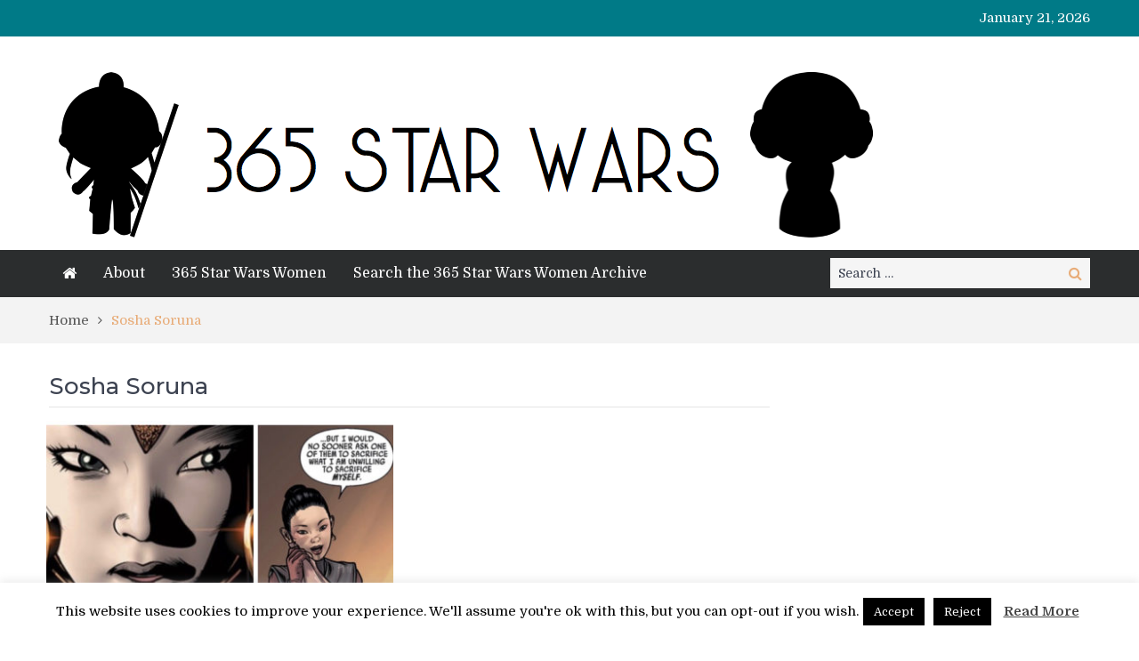

--- FILE ---
content_type: text/html; charset=UTF-8
request_url: https://365starwars.com/tag/sosha-soruna/
body_size: 16126
content:
<!DOCTYPE html> <html lang="en-US"><head>
	    <meta charset="UTF-8">
    <meta name="viewport" content="width=device-width, initial-scale=1">
    <link rel="profile" href="http://gmpg.org/xfn/11">
    <link rel="pingback" href="https://365starwars.com/xmlrpc.php">
    <meta name="format-detection" content="telephone=no">
    <meta http-equiv="X-UA-Compatible" content="IE=edge">
    <meta name='robots' content='index, follow, max-image-preview:large, max-snippet:-1, max-video-preview:-1' />

	<!-- This site is optimized with the Yoast SEO plugin v26.5 - https://yoast.com/wordpress/plugins/seo/ -->
	<title>Sosha Soruna Archives -</title>
	<link rel="canonical" href="https://365starwars.com/tag/sosha-soruna/" />
	<meta property="og:locale" content="en_US" />
	<meta property="og:type" content="article" />
	<meta property="og:title" content="Sosha Soruna Archives -" />
	<meta property="og:url" content="https://365starwars.com/tag/sosha-soruna/" />
	<meta property="og:image" content="https://365starwars.com/wp-content/uploads/2017/12/SENIOR-GRAPHIC-DESIGNER.png" />
	<meta property="og:image:width" content="1024" />
	<meta property="og:image:height" content="512" />
	<meta property="og:image:type" content="image/png" />
	<meta name="twitter:card" content="summary_large_image" />
	<meta name="twitter:site" content="@amyrichau" />
	<script type="application/ld+json" class="yoast-schema-graph">{"@context":"https://schema.org","@graph":[{"@type":"CollectionPage","@id":"https://365starwars.com/tag/sosha-soruna/","url":"https://365starwars.com/tag/sosha-soruna/","name":"Sosha Soruna Archives -","isPartOf":{"@id":"https://365starwars.com/#website"},"primaryImageOfPage":{"@id":"https://365starwars.com/tag/sosha-soruna/#primaryimage"},"image":{"@id":"https://365starwars.com/tag/sosha-soruna/#primaryimage"},"thumbnailUrl":"https://365starwars.com/wp-content/uploads/2019/03/Day-377-Sosha-Soruna.jpg","breadcrumb":{"@id":"https://365starwars.com/tag/sosha-soruna/#breadcrumb"},"inLanguage":"en-US"},{"@type":"ImageObject","inLanguage":"en-US","@id":"https://365starwars.com/tag/sosha-soruna/#primaryimage","url":"https://365starwars.com/wp-content/uploads/2019/03/Day-377-Sosha-Soruna.jpg","contentUrl":"https://365starwars.com/wp-content/uploads/2019/03/Day-377-Sosha-Soruna.jpg","width":3264,"height":1916},{"@type":"BreadcrumbList","@id":"https://365starwars.com/tag/sosha-soruna/#breadcrumb","itemListElement":[{"@type":"ListItem","position":1,"name":"Home","item":"https://365starwars.com/"},{"@type":"ListItem","position":2,"name":"Sosha Soruna"}]},{"@type":"WebSite","@id":"https://365starwars.com/#website","url":"https://365starwars.com/","name":"","description":"Star Wars women profiles for characters, actresses, writers, artists, and production crew.","potentialAction":[{"@type":"SearchAction","target":{"@type":"EntryPoint","urlTemplate":"https://365starwars.com/?s={search_term_string}"},"query-input":{"@type":"PropertyValueSpecification","valueRequired":true,"valueName":"search_term_string"}}],"inLanguage":"en-US"}]}</script>
	<!-- / Yoast SEO plugin. -->


<link rel='dns-prefetch' href='//secure.gravatar.com' />
<link rel='dns-prefetch' href='//stats.wp.com' />
<link rel='dns-prefetch' href='//fonts.googleapis.com' />
<link rel='dns-prefetch' href='//v0.wordpress.com' />
<link rel='preconnect' href='//c0.wp.com' />
<link rel="alternate" type="application/rss+xml" title=" &raquo; Feed" href="https://365starwars.com/feed/" />
<link rel="alternate" type="application/rss+xml" title=" &raquo; Comments Feed" href="https://365starwars.com/comments/feed/" />
<link rel="alternate" type="application/rss+xml" title=" &raquo; Sosha Soruna Tag Feed" href="https://365starwars.com/tag/sosha-soruna/feed/" />
		<!-- This site uses the Google Analytics by MonsterInsights plugin v9.10.1 - Using Analytics tracking - https://www.monsterinsights.com/ -->
							<script src="//www.googletagmanager.com/gtag/js?id=G-0GFX380H5P"  data-cfasync="false" data-wpfc-render="false" type="text/javascript" async></script>
			<script data-cfasync="false" data-wpfc-render="false" type="text/javascript">
				var mi_version = '9.10.1';
				var mi_track_user = true;
				var mi_no_track_reason = '';
								var MonsterInsightsDefaultLocations = {"page_location":"https:\/\/365starwars.com\/tag\/sosha-soruna\/"};
								if ( typeof MonsterInsightsPrivacyGuardFilter === 'function' ) {
					var MonsterInsightsLocations = (typeof MonsterInsightsExcludeQuery === 'object') ? MonsterInsightsPrivacyGuardFilter( MonsterInsightsExcludeQuery ) : MonsterInsightsPrivacyGuardFilter( MonsterInsightsDefaultLocations );
				} else {
					var MonsterInsightsLocations = (typeof MonsterInsightsExcludeQuery === 'object') ? MonsterInsightsExcludeQuery : MonsterInsightsDefaultLocations;
				}

								var disableStrs = [
										'ga-disable-G-0GFX380H5P',
									];

				/* Function to detect opted out users */
				function __gtagTrackerIsOptedOut() {
					for (var index = 0; index < disableStrs.length; index++) {
						if (document.cookie.indexOf(disableStrs[index] + '=true') > -1) {
							return true;
						}
					}

					return false;
				}

				/* Disable tracking if the opt-out cookie exists. */
				if (__gtagTrackerIsOptedOut()) {
					for (var index = 0; index < disableStrs.length; index++) {
						window[disableStrs[index]] = true;
					}
				}

				/* Opt-out function */
				function __gtagTrackerOptout() {
					for (var index = 0; index < disableStrs.length; index++) {
						document.cookie = disableStrs[index] + '=true; expires=Thu, 31 Dec 2099 23:59:59 UTC; path=/';
						window[disableStrs[index]] = true;
					}
				}

				if ('undefined' === typeof gaOptout) {
					function gaOptout() {
						__gtagTrackerOptout();
					}
				}
								window.dataLayer = window.dataLayer || [];

				window.MonsterInsightsDualTracker = {
					helpers: {},
					trackers: {},
				};
				if (mi_track_user) {
					function __gtagDataLayer() {
						dataLayer.push(arguments);
					}

					function __gtagTracker(type, name, parameters) {
						if (!parameters) {
							parameters = {};
						}

						if (parameters.send_to) {
							__gtagDataLayer.apply(null, arguments);
							return;
						}

						if (type === 'event') {
														parameters.send_to = monsterinsights_frontend.v4_id;
							var hookName = name;
							if (typeof parameters['event_category'] !== 'undefined') {
								hookName = parameters['event_category'] + ':' + name;
							}

							if (typeof MonsterInsightsDualTracker.trackers[hookName] !== 'undefined') {
								MonsterInsightsDualTracker.trackers[hookName](parameters);
							} else {
								__gtagDataLayer('event', name, parameters);
							}
							
						} else {
							__gtagDataLayer.apply(null, arguments);
						}
					}

					__gtagTracker('js', new Date());
					__gtagTracker('set', {
						'developer_id.dZGIzZG': true,
											});
					if ( MonsterInsightsLocations.page_location ) {
						__gtagTracker('set', MonsterInsightsLocations);
					}
										__gtagTracker('config', 'G-0GFX380H5P', {"forceSSL":"true","link_attribution":"true"} );
										window.gtag = __gtagTracker;										(function () {
						/* https://developers.google.com/analytics/devguides/collection/analyticsjs/ */
						/* ga and __gaTracker compatibility shim. */
						var noopfn = function () {
							return null;
						};
						var newtracker = function () {
							return new Tracker();
						};
						var Tracker = function () {
							return null;
						};
						var p = Tracker.prototype;
						p.get = noopfn;
						p.set = noopfn;
						p.send = function () {
							var args = Array.prototype.slice.call(arguments);
							args.unshift('send');
							__gaTracker.apply(null, args);
						};
						var __gaTracker = function () {
							var len = arguments.length;
							if (len === 0) {
								return;
							}
							var f = arguments[len - 1];
							if (typeof f !== 'object' || f === null || typeof f.hitCallback !== 'function') {
								if ('send' === arguments[0]) {
									var hitConverted, hitObject = false, action;
									if ('event' === arguments[1]) {
										if ('undefined' !== typeof arguments[3]) {
											hitObject = {
												'eventAction': arguments[3],
												'eventCategory': arguments[2],
												'eventLabel': arguments[4],
												'value': arguments[5] ? arguments[5] : 1,
											}
										}
									}
									if ('pageview' === arguments[1]) {
										if ('undefined' !== typeof arguments[2]) {
											hitObject = {
												'eventAction': 'page_view',
												'page_path': arguments[2],
											}
										}
									}
									if (typeof arguments[2] === 'object') {
										hitObject = arguments[2];
									}
									if (typeof arguments[5] === 'object') {
										Object.assign(hitObject, arguments[5]);
									}
									if ('undefined' !== typeof arguments[1].hitType) {
										hitObject = arguments[1];
										if ('pageview' === hitObject.hitType) {
											hitObject.eventAction = 'page_view';
										}
									}
									if (hitObject) {
										action = 'timing' === arguments[1].hitType ? 'timing_complete' : hitObject.eventAction;
										hitConverted = mapArgs(hitObject);
										__gtagTracker('event', action, hitConverted);
									}
								}
								return;
							}

							function mapArgs(args) {
								var arg, hit = {};
								var gaMap = {
									'eventCategory': 'event_category',
									'eventAction': 'event_action',
									'eventLabel': 'event_label',
									'eventValue': 'event_value',
									'nonInteraction': 'non_interaction',
									'timingCategory': 'event_category',
									'timingVar': 'name',
									'timingValue': 'value',
									'timingLabel': 'event_label',
									'page': 'page_path',
									'location': 'page_location',
									'title': 'page_title',
									'referrer' : 'page_referrer',
								};
								for (arg in args) {
																		if (!(!args.hasOwnProperty(arg) || !gaMap.hasOwnProperty(arg))) {
										hit[gaMap[arg]] = args[arg];
									} else {
										hit[arg] = args[arg];
									}
								}
								return hit;
							}

							try {
								f.hitCallback();
							} catch (ex) {
							}
						};
						__gaTracker.create = newtracker;
						__gaTracker.getByName = newtracker;
						__gaTracker.getAll = function () {
							return [];
						};
						__gaTracker.remove = noopfn;
						__gaTracker.loaded = true;
						window['__gaTracker'] = __gaTracker;
					})();
									} else {
										console.log("");
					(function () {
						function __gtagTracker() {
							return null;
						}

						window['__gtagTracker'] = __gtagTracker;
						window['gtag'] = __gtagTracker;
					})();
									}
			</script>
							<!-- / Google Analytics by MonsterInsights -->
		<style id='wp-img-auto-sizes-contain-inline-css' type='text/css'>
img:is([sizes=auto i],[sizes^="auto," i]){contain-intrinsic-size:3000px 1500px}
/*# sourceURL=wp-img-auto-sizes-contain-inline-css */
</style>
<style id='wp-emoji-styles-inline-css' type='text/css'>

	img.wp-smiley, img.emoji {
		display: inline !important;
		border: none !important;
		box-shadow: none !important;
		height: 1em !important;
		width: 1em !important;
		margin: 0 0.07em !important;
		vertical-align: -0.1em !important;
		background: none !important;
		padding: 0 !important;
	}
/*# sourceURL=wp-emoji-styles-inline-css */
</style>
<style id='wp-block-library-inline-css' type='text/css'>
:root{--wp-block-synced-color:#7a00df;--wp-block-synced-color--rgb:122,0,223;--wp-bound-block-color:var(--wp-block-synced-color);--wp-editor-canvas-background:#ddd;--wp-admin-theme-color:#007cba;--wp-admin-theme-color--rgb:0,124,186;--wp-admin-theme-color-darker-10:#006ba1;--wp-admin-theme-color-darker-10--rgb:0,107,160.5;--wp-admin-theme-color-darker-20:#005a87;--wp-admin-theme-color-darker-20--rgb:0,90,135;--wp-admin-border-width-focus:2px}@media (min-resolution:192dpi){:root{--wp-admin-border-width-focus:1.5px}}.wp-element-button{cursor:pointer}:root .has-very-light-gray-background-color{background-color:#eee}:root .has-very-dark-gray-background-color{background-color:#313131}:root .has-very-light-gray-color{color:#eee}:root .has-very-dark-gray-color{color:#313131}:root .has-vivid-green-cyan-to-vivid-cyan-blue-gradient-background{background:linear-gradient(135deg,#00d084,#0693e3)}:root .has-purple-crush-gradient-background{background:linear-gradient(135deg,#34e2e4,#4721fb 50%,#ab1dfe)}:root .has-hazy-dawn-gradient-background{background:linear-gradient(135deg,#faaca8,#dad0ec)}:root .has-subdued-olive-gradient-background{background:linear-gradient(135deg,#fafae1,#67a671)}:root .has-atomic-cream-gradient-background{background:linear-gradient(135deg,#fdd79a,#004a59)}:root .has-nightshade-gradient-background{background:linear-gradient(135deg,#330968,#31cdcf)}:root .has-midnight-gradient-background{background:linear-gradient(135deg,#020381,#2874fc)}:root{--wp--preset--font-size--normal:16px;--wp--preset--font-size--huge:42px}.has-regular-font-size{font-size:1em}.has-larger-font-size{font-size:2.625em}.has-normal-font-size{font-size:var(--wp--preset--font-size--normal)}.has-huge-font-size{font-size:var(--wp--preset--font-size--huge)}.has-text-align-center{text-align:center}.has-text-align-left{text-align:left}.has-text-align-right{text-align:right}.has-fit-text{white-space:nowrap!important}#end-resizable-editor-section{display:none}.aligncenter{clear:both}.items-justified-left{justify-content:flex-start}.items-justified-center{justify-content:center}.items-justified-right{justify-content:flex-end}.items-justified-space-between{justify-content:space-between}.screen-reader-text{border:0;clip-path:inset(50%);height:1px;margin:-1px;overflow:hidden;padding:0;position:absolute;width:1px;word-wrap:normal!important}.screen-reader-text:focus{background-color:#ddd;clip-path:none;color:#444;display:block;font-size:1em;height:auto;left:5px;line-height:normal;padding:15px 23px 14px;text-decoration:none;top:5px;width:auto;z-index:100000}html :where(.has-border-color){border-style:solid}html :where([style*=border-top-color]){border-top-style:solid}html :where([style*=border-right-color]){border-right-style:solid}html :where([style*=border-bottom-color]){border-bottom-style:solid}html :where([style*=border-left-color]){border-left-style:solid}html :where([style*=border-width]){border-style:solid}html :where([style*=border-top-width]){border-top-style:solid}html :where([style*=border-right-width]){border-right-style:solid}html :where([style*=border-bottom-width]){border-bottom-style:solid}html :where([style*=border-left-width]){border-left-style:solid}html :where(img[class*=wp-image-]){height:auto;max-width:100%}:where(figure){margin:0 0 1em}html :where(.is-position-sticky){--wp-admin--admin-bar--position-offset:var(--wp-admin--admin-bar--height,0px)}@media screen and (max-width:600px){html :where(.is-position-sticky){--wp-admin--admin-bar--position-offset:0px}}

/*# sourceURL=wp-block-library-inline-css */
</style><style id='wp-block-paragraph-inline-css' type='text/css'>
.is-small-text{font-size:.875em}.is-regular-text{font-size:1em}.is-large-text{font-size:2.25em}.is-larger-text{font-size:3em}.has-drop-cap:not(:focus):first-letter{float:left;font-size:8.4em;font-style:normal;font-weight:100;line-height:.68;margin:.05em .1em 0 0;text-transform:uppercase}body.rtl .has-drop-cap:not(:focus):first-letter{float:none;margin-left:.1em}p.has-drop-cap.has-background{overflow:hidden}:root :where(p.has-background){padding:1.25em 2.375em}:where(p.has-text-color:not(.has-link-color)) a{color:inherit}p.has-text-align-left[style*="writing-mode:vertical-lr"],p.has-text-align-right[style*="writing-mode:vertical-rl"]{rotate:180deg}
/*# sourceURL=https://c0.wp.com/c/6.9/wp-includes/blocks/paragraph/style.min.css */
</style>
<style id='global-styles-inline-css' type='text/css'>
:root{--wp--preset--aspect-ratio--square: 1;--wp--preset--aspect-ratio--4-3: 4/3;--wp--preset--aspect-ratio--3-4: 3/4;--wp--preset--aspect-ratio--3-2: 3/2;--wp--preset--aspect-ratio--2-3: 2/3;--wp--preset--aspect-ratio--16-9: 16/9;--wp--preset--aspect-ratio--9-16: 9/16;--wp--preset--color--black: #000000;--wp--preset--color--cyan-bluish-gray: #abb8c3;--wp--preset--color--white: #ffffff;--wp--preset--color--pale-pink: #f78da7;--wp--preset--color--vivid-red: #cf2e2e;--wp--preset--color--luminous-vivid-orange: #ff6900;--wp--preset--color--luminous-vivid-amber: #fcb900;--wp--preset--color--light-green-cyan: #7bdcb5;--wp--preset--color--vivid-green-cyan: #00d084;--wp--preset--color--pale-cyan-blue: #8ed1fc;--wp--preset--color--vivid-cyan-blue: #0693e3;--wp--preset--color--vivid-purple: #9b51e0;--wp--preset--gradient--vivid-cyan-blue-to-vivid-purple: linear-gradient(135deg,rgb(6,147,227) 0%,rgb(155,81,224) 100%);--wp--preset--gradient--light-green-cyan-to-vivid-green-cyan: linear-gradient(135deg,rgb(122,220,180) 0%,rgb(0,208,130) 100%);--wp--preset--gradient--luminous-vivid-amber-to-luminous-vivid-orange: linear-gradient(135deg,rgb(252,185,0) 0%,rgb(255,105,0) 100%);--wp--preset--gradient--luminous-vivid-orange-to-vivid-red: linear-gradient(135deg,rgb(255,105,0) 0%,rgb(207,46,46) 100%);--wp--preset--gradient--very-light-gray-to-cyan-bluish-gray: linear-gradient(135deg,rgb(238,238,238) 0%,rgb(169,184,195) 100%);--wp--preset--gradient--cool-to-warm-spectrum: linear-gradient(135deg,rgb(74,234,220) 0%,rgb(151,120,209) 20%,rgb(207,42,186) 40%,rgb(238,44,130) 60%,rgb(251,105,98) 80%,rgb(254,248,76) 100%);--wp--preset--gradient--blush-light-purple: linear-gradient(135deg,rgb(255,206,236) 0%,rgb(152,150,240) 100%);--wp--preset--gradient--blush-bordeaux: linear-gradient(135deg,rgb(254,205,165) 0%,rgb(254,45,45) 50%,rgb(107,0,62) 100%);--wp--preset--gradient--luminous-dusk: linear-gradient(135deg,rgb(255,203,112) 0%,rgb(199,81,192) 50%,rgb(65,88,208) 100%);--wp--preset--gradient--pale-ocean: linear-gradient(135deg,rgb(255,245,203) 0%,rgb(182,227,212) 50%,rgb(51,167,181) 100%);--wp--preset--gradient--electric-grass: linear-gradient(135deg,rgb(202,248,128) 0%,rgb(113,206,126) 100%);--wp--preset--gradient--midnight: linear-gradient(135deg,rgb(2,3,129) 0%,rgb(40,116,252) 100%);--wp--preset--font-size--small: 13px;--wp--preset--font-size--medium: 20px;--wp--preset--font-size--large: 36px;--wp--preset--font-size--x-large: 42px;--wp--preset--spacing--20: 0.44rem;--wp--preset--spacing--30: 0.67rem;--wp--preset--spacing--40: 1rem;--wp--preset--spacing--50: 1.5rem;--wp--preset--spacing--60: 2.25rem;--wp--preset--spacing--70: 3.38rem;--wp--preset--spacing--80: 5.06rem;--wp--preset--shadow--natural: 6px 6px 9px rgba(0, 0, 0, 0.2);--wp--preset--shadow--deep: 12px 12px 50px rgba(0, 0, 0, 0.4);--wp--preset--shadow--sharp: 6px 6px 0px rgba(0, 0, 0, 0.2);--wp--preset--shadow--outlined: 6px 6px 0px -3px rgb(255, 255, 255), 6px 6px rgb(0, 0, 0);--wp--preset--shadow--crisp: 6px 6px 0px rgb(0, 0, 0);}:where(.is-layout-flex){gap: 0.5em;}:where(.is-layout-grid){gap: 0.5em;}body .is-layout-flex{display: flex;}.is-layout-flex{flex-wrap: wrap;align-items: center;}.is-layout-flex > :is(*, div){margin: 0;}body .is-layout-grid{display: grid;}.is-layout-grid > :is(*, div){margin: 0;}:where(.wp-block-columns.is-layout-flex){gap: 2em;}:where(.wp-block-columns.is-layout-grid){gap: 2em;}:where(.wp-block-post-template.is-layout-flex){gap: 1.25em;}:where(.wp-block-post-template.is-layout-grid){gap: 1.25em;}.has-black-color{color: var(--wp--preset--color--black) !important;}.has-cyan-bluish-gray-color{color: var(--wp--preset--color--cyan-bluish-gray) !important;}.has-white-color{color: var(--wp--preset--color--white) !important;}.has-pale-pink-color{color: var(--wp--preset--color--pale-pink) !important;}.has-vivid-red-color{color: var(--wp--preset--color--vivid-red) !important;}.has-luminous-vivid-orange-color{color: var(--wp--preset--color--luminous-vivid-orange) !important;}.has-luminous-vivid-amber-color{color: var(--wp--preset--color--luminous-vivid-amber) !important;}.has-light-green-cyan-color{color: var(--wp--preset--color--light-green-cyan) !important;}.has-vivid-green-cyan-color{color: var(--wp--preset--color--vivid-green-cyan) !important;}.has-pale-cyan-blue-color{color: var(--wp--preset--color--pale-cyan-blue) !important;}.has-vivid-cyan-blue-color{color: var(--wp--preset--color--vivid-cyan-blue) !important;}.has-vivid-purple-color{color: var(--wp--preset--color--vivid-purple) !important;}.has-black-background-color{background-color: var(--wp--preset--color--black) !important;}.has-cyan-bluish-gray-background-color{background-color: var(--wp--preset--color--cyan-bluish-gray) !important;}.has-white-background-color{background-color: var(--wp--preset--color--white) !important;}.has-pale-pink-background-color{background-color: var(--wp--preset--color--pale-pink) !important;}.has-vivid-red-background-color{background-color: var(--wp--preset--color--vivid-red) !important;}.has-luminous-vivid-orange-background-color{background-color: var(--wp--preset--color--luminous-vivid-orange) !important;}.has-luminous-vivid-amber-background-color{background-color: var(--wp--preset--color--luminous-vivid-amber) !important;}.has-light-green-cyan-background-color{background-color: var(--wp--preset--color--light-green-cyan) !important;}.has-vivid-green-cyan-background-color{background-color: var(--wp--preset--color--vivid-green-cyan) !important;}.has-pale-cyan-blue-background-color{background-color: var(--wp--preset--color--pale-cyan-blue) !important;}.has-vivid-cyan-blue-background-color{background-color: var(--wp--preset--color--vivid-cyan-blue) !important;}.has-vivid-purple-background-color{background-color: var(--wp--preset--color--vivid-purple) !important;}.has-black-border-color{border-color: var(--wp--preset--color--black) !important;}.has-cyan-bluish-gray-border-color{border-color: var(--wp--preset--color--cyan-bluish-gray) !important;}.has-white-border-color{border-color: var(--wp--preset--color--white) !important;}.has-pale-pink-border-color{border-color: var(--wp--preset--color--pale-pink) !important;}.has-vivid-red-border-color{border-color: var(--wp--preset--color--vivid-red) !important;}.has-luminous-vivid-orange-border-color{border-color: var(--wp--preset--color--luminous-vivid-orange) !important;}.has-luminous-vivid-amber-border-color{border-color: var(--wp--preset--color--luminous-vivid-amber) !important;}.has-light-green-cyan-border-color{border-color: var(--wp--preset--color--light-green-cyan) !important;}.has-vivid-green-cyan-border-color{border-color: var(--wp--preset--color--vivid-green-cyan) !important;}.has-pale-cyan-blue-border-color{border-color: var(--wp--preset--color--pale-cyan-blue) !important;}.has-vivid-cyan-blue-border-color{border-color: var(--wp--preset--color--vivid-cyan-blue) !important;}.has-vivid-purple-border-color{border-color: var(--wp--preset--color--vivid-purple) !important;}.has-vivid-cyan-blue-to-vivid-purple-gradient-background{background: var(--wp--preset--gradient--vivid-cyan-blue-to-vivid-purple) !important;}.has-light-green-cyan-to-vivid-green-cyan-gradient-background{background: var(--wp--preset--gradient--light-green-cyan-to-vivid-green-cyan) !important;}.has-luminous-vivid-amber-to-luminous-vivid-orange-gradient-background{background: var(--wp--preset--gradient--luminous-vivid-amber-to-luminous-vivid-orange) !important;}.has-luminous-vivid-orange-to-vivid-red-gradient-background{background: var(--wp--preset--gradient--luminous-vivid-orange-to-vivid-red) !important;}.has-very-light-gray-to-cyan-bluish-gray-gradient-background{background: var(--wp--preset--gradient--very-light-gray-to-cyan-bluish-gray) !important;}.has-cool-to-warm-spectrum-gradient-background{background: var(--wp--preset--gradient--cool-to-warm-spectrum) !important;}.has-blush-light-purple-gradient-background{background: var(--wp--preset--gradient--blush-light-purple) !important;}.has-blush-bordeaux-gradient-background{background: var(--wp--preset--gradient--blush-bordeaux) !important;}.has-luminous-dusk-gradient-background{background: var(--wp--preset--gradient--luminous-dusk) !important;}.has-pale-ocean-gradient-background{background: var(--wp--preset--gradient--pale-ocean) !important;}.has-electric-grass-gradient-background{background: var(--wp--preset--gradient--electric-grass) !important;}.has-midnight-gradient-background{background: var(--wp--preset--gradient--midnight) !important;}.has-small-font-size{font-size: var(--wp--preset--font-size--small) !important;}.has-medium-font-size{font-size: var(--wp--preset--font-size--medium) !important;}.has-large-font-size{font-size: var(--wp--preset--font-size--large) !important;}.has-x-large-font-size{font-size: var(--wp--preset--font-size--x-large) !important;}
/*# sourceURL=global-styles-inline-css */
</style>

<style id='classic-theme-styles-inline-css' type='text/css'>
/*! This file is auto-generated */
.wp-block-button__link{color:#fff;background-color:#32373c;border-radius:9999px;box-shadow:none;text-decoration:none;padding:calc(.667em + 2px) calc(1.333em + 2px);font-size:1.125em}.wp-block-file__button{background:#32373c;color:#fff;text-decoration:none}
/*# sourceURL=/wp-includes/css/classic-themes.min.css */
</style>
<link rel='stylesheet' id='cookie-law-info-css' href='https://365starwars.com/wp-content/plugins/cookie-law-info/legacy/public/css/cookie-law-info-public.css?ver=3.3.8' type='text/css' media='all' />
<link rel='stylesheet' id='cookie-law-info-gdpr-css' href='https://365starwars.com/wp-content/plugins/cookie-law-info/legacy/public/css/cookie-law-info-gdpr.css?ver=3.3.8' type='text/css' media='all' />
<link rel='stylesheet' id='searchandfilter-css' href='https://365starwars.com/wp-content/plugins/search-filter/style.css?ver=1' type='text/css' media='all' />
<link rel='stylesheet' id='SFSImainCss-css' href='https://365starwars.com/wp-content/plugins/ultimate-social-media-icons/css/sfsi-style.css?ver=2.9.6' type='text/css' media='all' />
<link rel='stylesheet' id='pt-magazine-fonts-css' href='//fonts.googleapis.com/css?family=Domine%3A400%2C700%7CMontserrat%3A300%2C400%2C500%2C600%2C700&#038;subset=latin%2Clatin-ext' type='text/css' media='all' />
<link rel='stylesheet' id='jquery-meanmenu-css' href='https://365starwars.com/wp-content/themes/pt-magazine/assets/third-party/meanmenu/meanmenu.css?ver=6.9' type='text/css' media='all' />
<link rel='stylesheet' id='font-awesome-css' href='https://365starwars.com/wp-content/themes/pt-magazine/assets/third-party/font-awesome/css/font-awesome.min.css?ver=4.7.0' type='text/css' media='all' />
<link rel='stylesheet' id='jquery-slick-css' href='https://365starwars.com/wp-content/themes/pt-magazine/assets/third-party/slick/slick.css?ver=1.6.0' type='text/css' media='all' />
<link rel='stylesheet' id='pt-magazine-style-css' href='https://365starwars.com/wp-content/themes/pt-magazine/style.css?ver=6.9' type='text/css' media='all' />
<script type="text/javascript" src="https://365starwars.com/wp-content/plugins/google-analytics-for-wordpress/assets/js/frontend-gtag.min.js?ver=9.10.1" id="monsterinsights-frontend-script-js" async="async" data-wp-strategy="async"></script>
<script data-cfasync="false" data-wpfc-render="false" type="text/javascript" id='monsterinsights-frontend-script-js-extra'>/* <![CDATA[ */
var monsterinsights_frontend = {"js_events_tracking":"true","download_extensions":"doc,pdf,ppt,zip,xls,docx,pptx,xlsx","inbound_paths":"[{\"path\":\"\\\/go\\\/\",\"label\":\"affiliate\"},{\"path\":\"\\\/recommend\\\/\",\"label\":\"affiliate\"}]","home_url":"https:\/\/365starwars.com","hash_tracking":"false","v4_id":"G-0GFX380H5P"};/* ]]> */
</script>
<script type="text/javascript" src="https://c0.wp.com/c/6.9/wp-includes/js/jquery/jquery.min.js" id="jquery-core-js"></script>
<script type="text/javascript" src="https://c0.wp.com/c/6.9/wp-includes/js/jquery/jquery-migrate.min.js" id="jquery-migrate-js"></script>
<script type="text/javascript" id="cookie-law-info-js-extra">
/* <![CDATA[ */
var Cli_Data = {"nn_cookie_ids":[],"cookielist":[],"non_necessary_cookies":[],"ccpaEnabled":"","ccpaRegionBased":"","ccpaBarEnabled":"","strictlyEnabled":["necessary","obligatoire"],"ccpaType":"gdpr","js_blocking":"","custom_integration":"","triggerDomRefresh":"","secure_cookies":""};
var cli_cookiebar_settings = {"animate_speed_hide":"500","animate_speed_show":"500","background":"#FFF","border":"#b1a6a6c2","border_on":"","button_1_button_colour":"#000","button_1_button_hover":"#000000","button_1_link_colour":"#fff","button_1_as_button":"1","button_1_new_win":"","button_2_button_colour":"#333","button_2_button_hover":"#292929","button_2_link_colour":"#444","button_2_as_button":"","button_2_hidebar":"","button_3_button_colour":"#000","button_3_button_hover":"#000000","button_3_link_colour":"#fff","button_3_as_button":"1","button_3_new_win":"","button_4_button_colour":"#000","button_4_button_hover":"#000000","button_4_link_colour":"#fff","button_4_as_button":"1","button_7_button_colour":"#61a229","button_7_button_hover":"#4e8221","button_7_link_colour":"#fff","button_7_as_button":"1","button_7_new_win":"","font_family":"inherit","header_fix":"","notify_animate_hide":"1","notify_animate_show":"","notify_div_id":"#cookie-law-info-bar","notify_position_horizontal":"right","notify_position_vertical":"bottom","scroll_close":"","scroll_close_reload":"","accept_close_reload":"","reject_close_reload":"","showagain_tab":"1","showagain_background":"#fff","showagain_border":"#000","showagain_div_id":"#cookie-law-info-again","showagain_x_position":"100px","text":"#000","show_once_yn":"","show_once":"10000","logging_on":"","as_popup":"","popup_overlay":"1","bar_heading_text":"","cookie_bar_as":"banner","popup_showagain_position":"bottom-right","widget_position":"left"};
var log_object = {"ajax_url":"https://365starwars.com/wp-admin/admin-ajax.php"};
//# sourceURL=cookie-law-info-js-extra
/* ]]> */
</script>
<script type="text/javascript" src="https://365starwars.com/wp-content/plugins/cookie-law-info/legacy/public/js/cookie-law-info-public.js?ver=3.3.8" id="cookie-law-info-js"></script>
<link rel="https://api.w.org/" href="https://365starwars.com/wp-json/" /><link rel="alternate" title="JSON" type="application/json" href="https://365starwars.com/wp-json/wp/v2/tags/508" /><link rel="EditURI" type="application/rsd+xml" title="RSD" href="https://365starwars.com/xmlrpc.php?rsd" />
<meta name="generator" content="WordPress 6.9" />
<meta name="follow.[base64]" content="E3yzZuKcJ3PyxmfUzwaP"/>	<style>img#wpstats{display:none}</style>
		               
            
        <style type="text/css">

            .comment-navigation .nav-previous,
            .posts-navigation .nav-previous,
            .comment-navigation .nav-next,
            .posts-navigation .nav-next,
            #infinite-handle span,
            .comment-navigation .nav-previous:hover,
            .posts-navigation .nav-previous:hover,
            .comment-navigation .nav-next:hover,
             #infinite-handle span:hover,
             #home-page-widget-area .widget-title span::before,
             #home-page-widget-area .widget-title span::after,
             .home-icon.active-true a,
             .home-icon a:hover,
             .slick-prev,
             .slick-next,
             .slick-prev:hover,
             .slick-next:hover,
             .section-title-center h2:before,
             .sidebar .widget_search button,
             .search-no-results .no-results.not-found form.search-form input[type="submit"],
             .search-no-results .no-results.not-found form.search-form button[type="submit"],
             .search-no-results .no-results.not-found  form.search-form input[type="submit"]:hover,
             .search-no-results .no-results.not-found form.search-form button[type="submit"]:hover,
             .error-404.not-found  form.search-form input[type="submit"],
             .error-404.not-found  form.search-form button[type="submit"],
             .error-404.not-found  form.search-form input[type="submit"]:hover,
             .error-404.not-found  form.search-form button[type="submit"]:hover,
             #footer-widgets .widget_search button,
             .scrollup,
             .mean-container .mean-nav ul li a,
             .mean-container .mean-nav ul li a:hover{
                background: #e8ac78;
            }

            a,
            a:visited,
            a.button:visited:hover,
            a:hover,
            a:focus,
            a:active,
            .home.page .header-collapse ul li a:hover,
            .post-navigation .nav-links .nav-previous:hover a,
            .post-navigation .nav-links .nav-next:hover a,
            .post-navigation .nav-links .nav-previous:hover:before,
            .post-navigation .nav-links .nav-next:hover:after,
            .entry-meta > span::before,
            .entry-footer > span::before,
            .entry-content > span::before,
            .single-post-meta > span::before,
            .main-navigation li.current-menu-item a,
            .main-navigation ul li a:hover,
            .search-box form button[type="submit"] i,
            .main-news-section article .post-content h2:hover,
            .main-news-section article .post-content h2 a:hover,
            .main-news-section article .post-content h3:hover,
            .main-news-section article .post-content h3 a:hover,
            .news-text-wrap h2:hover,
            .news-text-wrap h2 a:hover,
            .news-text-wrap h3:hover,
            .news-text-wrap h3 a:hover,
            .video-item .video-content h2,
            .breadcrumbs ul li:last-child span,
            .news-item .news-text-wrap .byline:before,
            #primary .page .entry-title a:hover,
            #primary .post .entry-title a:hover,
            .author-info-wrap .author-content-wrap a.authors-more-posts,
            .tab-news-holder .tabbed-news-side li.active a,
            .sidebar ul li:before,
            .sidebar .widget_categories ul li a:hover, 
            .sidebar .widget_meta ul li a:hover, 
            .sidebar ul li a:hover,
            .sidebar a:hover,
            .sidebar .widget_archive li:hover,
            .sidebar .widget_categories li:hover,
            .sidebar .widget_archive li a:hover,
            .sidebar .widget_categories li a:hover,
            .sidebar .widget_archive li:hover a,
            .sidebar .widget_categories li:hover a,
            #footer-widgets .widget_popular_posts .news-item .news-text-wrap h2:hover,
            #footer-widgets .widget_popular_posts .news-item .news-text-wrap h2 a:hover,
            #footer-widgets .widget_extended_recent_posts .news-item .news-text-wrap h2 a:hover,
            #footer-widgets .widget_popular_posts .news-item .news-text-wrap h3:hover,
            #footer-widgets .widget_popular_posts .news-item .news-text-wrap h3 a:hover,
            #footer-widgets .widget_extended_recent_posts .news-item .news-text-wrap h3 a:hover,
            #footer-widgets a:hover,
            #footer-widgets ul li a:hover,
            #footer-widgets ul li:hover a,
            #footer-widgets .widget_categories li:hover,
            #footer-widgets .widget_archive li:hover,
            #footer-widgets .widget_archive li a:hover,
            #footer-widgets .widget_categories li a:hover,
            #footer-widgets .widget_archive li:hover a,
            #footer-widgets .widget_categories li:hover a,
            #footer-widgets ul li:hover:before,
            .tagcloud a:hover,
            #sidebar-primary .tagcloud a:hover {
                color: #e8ac78;
            }

            button:hover,
            a.button:hover,
            input[type="button"]:hover,
            input[type="reset"]:hover,
            input[type="submit"]:hover,
            a.comment-reply-link:hover,
            .pagination .nav-links .page-numbers.current,
            .pagination .nav-links .page-numbers:hover {
                border-color: #e8ac78;
                color: #e8ac78;
            }

            .nav-links .page-numbers.current,
            .nav-links a.page-numbers:hover{
                background: #e8ac78;
                border-color: #e8ac78;
            }

            button,
            .comment-reply-link,
             a.button, input[type="button"],
             input[type="reset"],
             input[type="submit"],
             .comment-reply-link,
             .pagination .nav-links .page-numbers {
                background: #e8ac78;
                border: 1px solid #e8ac78;
            }

            .section-title,
            .tab-news-holder{
                border-left:3px solid #e8ac78;
            }

        </style>

        <link rel="icon" href="https://365starwars.com/wp-content/uploads/2019/01/Screen-Shot-2019-01-18-at-8.37.32-AM-150x150.png" sizes="32x32" />
<link rel="icon" href="https://365starwars.com/wp-content/uploads/2019/01/Screen-Shot-2019-01-18-at-8.37.32-AM.png" sizes="192x192" />
<link rel="apple-touch-icon" href="https://365starwars.com/wp-content/uploads/2019/01/Screen-Shot-2019-01-18-at-8.37.32-AM.png" />
<meta name="msapplication-TileImage" content="https://365starwars.com/wp-content/uploads/2019/01/Screen-Shot-2019-01-18-at-8.37.32-AM.png" />
</head>

<body class="archive tag tag-sosha-soruna tag-508 wp-custom-logo wp-theme-pt-magazine sfsi_actvite_theme_default hfeed global-layout-right-sidebar blog-layout-grid">
	<div id="page" class="site">
		<header id="masthead" class="site-header" role="banner">        <div class="top-header">
            <div class="container">
                <div class="top-header-content">
                    
                    <div class="top-info-left left">

                        
                            <div class="social-widgets">

                                <div class="widget pt_magazine_widget_social">
			<div class="social-widgets">

				
			</div>

			</div>                                
                            </div><!-- .social-widgets -->

                            
                    </div>

                    <div class="top-info-right right">

                        
        <div class="top-date-holder">January 21, 2026</div>
        
        
                    </div>

                </div><!-- .top-header-content -->   
            </div>
        </div><!-- .top-header -->
                <div class="bottom-header">
            <div class="container">
                <div class="site-branding">
                    <a href="https://365starwars.com/" class="custom-logo-link" rel="home"><img width="939" height="202" src="https://365starwars.com/wp-content/uploads/2019/01/cropped-Screen-Shot-2019-01-17-at-9.30.53-PM-1.png" class="custom-logo" alt="" decoding="async" fetchpriority="high" srcset="https://365starwars.com/wp-content/uploads/2019/01/cropped-Screen-Shot-2019-01-17-at-9.30.53-PM-1.png 939w, https://365starwars.com/wp-content/uploads/2019/01/cropped-Screen-Shot-2019-01-17-at-9.30.53-PM-1-300x65.png 300w, https://365starwars.com/wp-content/uploads/2019/01/cropped-Screen-Shot-2019-01-17-at-9.30.53-PM-1-768x165.png 768w" sizes="(max-width: 939px) 100vw, 939px" /></a>                </div>
                                
            </div>
        </div>

                <div class="sticky-wrapper" id="sticky-wrapper">
        <div class="main-navigation-holder home-icon-enabled">
            <div class="container">
                                <div id="main-nav" class="semi-width-nav clear-fix">
                    <nav id="site-navigation" class="main-navigation" role="navigation">
                        
                            <div class="home-icon">

                                <a href="https://365starwars.com/"><i class="fa fa-home"></i></a>
                                
                            </div>

                                                    <div class="wrap-menu-content">
                            <div class="menu-top-menu-container"><ul id="primary-menu" class="menu"><li id="menu-item-3373" class="menu-item menu-item-type-post_type menu-item-object-page menu-item-3373"><a href="https://365starwars.com/about/">About</a></li>
<li id="menu-item-3393" class="menu-item menu-item-type-taxonomy menu-item-object-category menu-item-3393"><a href="https://365starwars.com/category/365-star-wars-women/">365 Star Wars Women</a></li>
<li id="menu-item-5117" class="menu-item menu-item-type-post_type menu-item-object-post menu-item-5117"><a href="https://365starwars.com/2019/11/30/365-archive/">Search the 365 Star Wars Women Archive</a></li>
</ul></div>                        </div><!-- .menu-content -->
                    </nav><!-- #site-navigation -->
                </div> <!-- #main-nav -->

                                    <div class="search-holder">

                        
                        <div class="search-box">
                            
<form role="search" method="get" class="search-form" action="https://365starwars.com/">
	
		<span class="screen-reader-text">Search for:</span>
		<input type="search" class="search-field" placeholder="Search &hellip;" value="" name="s" />
	
	<button type="submit" class="search-submit"><span class="screen-reader-text">Search</span><i class="fa fa-search" aria-hidden="true"></i></button>
</form>
                        </div>
                    </div><!-- .search-holder -->
                    
            </div><!-- .container -->
        </div>
        </div>
        </header><!-- #masthead -->
<div id="breadcrumb">
	<div class="container">
		<div role="navigation" aria-label="Breadcrumbs" class="breadcrumb-trail breadcrumbs" itemprop="breadcrumb"><ul class="trail-items" itemscope itemtype="http://schema.org/BreadcrumbList"><meta name="numberOfItems" content="2" /><meta name="itemListOrder" content="Ascending" /><li itemprop="itemListElement" itemscope itemtype="http://schema.org/ListItem" class="trail-item trail-begin"><a href="https://365starwars.com/" rel="home" itemprop="item"><span itemprop="name">Home</span></a><meta itemprop="position" content="1" /></li><li itemprop="itemListElement" itemscope itemtype="http://schema.org/ListItem" class="trail-item trail-end"><span itemprop="item">Sosha Soruna</span><meta itemprop="position" content="2" /></li></ul></div>	</div><!-- .container -->
</div><!-- #breadcrumb -->

        <div id="content" class="site-content">

            
            <div class="container"><div class="inner-wrapper">
	<div id="primary" class="content-area">
		<main id="main" class="site-main" role="main">
                    <header class="entry-header"><h1>Sosha Soruna</h1></header><!-- .entry-header -->
			
				<div class="inner-wrapper">

				
				
<article id="post-3656" class="post-3656 post type-post status-publish format-standard has-post-thumbnail hentry category-365-star-wars-women category-canon category-characters category-comics-manga tag-shattered-empire tag-sosha-soruna tag-star-wars">

	<div class="article-wrap-inner">

		
			<div class="featured-thumb">

				
				<a href="https://365starwars.com/2019/03/20/day-377-sosha-soruna/"><img width="400" height="245" src="https://365starwars.com/wp-content/uploads/2019/03/Day-377-Sosha-Soruna-400x245.jpg" class="attachment-pt-magazine-tall size-pt-magazine-tall wp-post-image" alt="" decoding="async" /></a>

			</div>

		
		
		<div class="content-wrap content-with-image">
			<div class="content-wrap-inner">
				<header class="entry-header">
					<h3 class="entry-title"><a href="https://365starwars.com/2019/03/20/day-377-sosha-soruna/" rel="bookmark">Day 377 &#8211; Sosha Soruna</a></h3>						<div class="entry-meta">
							<span class="posted-on"><a href="https://365starwars.com/2019/03/20/day-377-sosha-soruna/" rel="bookmark"><time class="entry-date published" datetime="2019-03-20T07:00:35-06:00">March 20, 2019</time><time class="updated" datetime="2019-12-28T16:59:24-07:00">December 28, 2019</time></a></span><span class="byline"> <span class="author vcard"><a class="url fn n" href="https://365starwars.com/author/amy-richau/">Amy Richau</a></span></span><span class="cat-links"><a href="https://365starwars.com/category/365-star-wars-women/" rel="category tag">365 Star Wars Women</a> / <a href="https://365starwars.com/category/canon/" rel="category tag">Canon</a> / <a href="https://365starwars.com/category/characters/" rel="category tag">Characters</a> / <a href="https://365starwars.com/category/comics-manga/" rel="category tag">Comics/Manga</a></span><span class="comments-link"><a href="https://365starwars.com/2019/03/20/day-377-sosha-soruna/#respond">No Comment<span class="screen-reader-text"> on Day 377 &#8211; Sosha Soruna</span></a></span>						</div><!-- .entry-meta -->
										</header><!-- .entry-header -->

				<div class="entry-content">
					<p>Sosha Soruna was the Queen of Naboo in the comic series Shattered Empire. This series took place in the days&hellip;</p>
<p><a href="https://365starwars.com/2019/03/20/day-377-sosha-soruna/" class="read-more button">Read More</a></p>
				</div><!-- .entry-content -->
			</div>
		</div>

	</div>

</article><!-- #post-## -->

				</div>

				
		</main><!-- #main -->
	</div><!-- #primary -->


<div id="sidebar-primary" class="widget-area sidebar" role="complementary">
	</div><!-- #secondary -->
</div><!-- .inner-wrapper --></div><!-- .container --></div><!-- #content -->
	
	<aside id="footer-widgets" class="widget-area" role="complementary">
		<div class="container">
						<div class="inner-wrapper">
										<div class="widget-column footer-active-1">
							<aside id="search-4" class="widget widget_search"><h4 class="widget-title">Search</h4>
<form role="search" method="get" class="search-form" action="https://365starwars.com/">
	
		<span class="screen-reader-text">Search for:</span>
		<input type="search" class="search-field" placeholder="Search &hellip;" value="" name="s" />
	
	<button type="submit" class="search-submit"><span class="screen-reader-text">Search</span><i class="fa fa-search" aria-hidden="true"></i></button>
</form></aside>						</div>
									</div><!-- .inner-wrapper -->
		</div><!-- .container -->
	</aside><!-- #footer-widgets -->


	<footer id="colophon" class="site-footer" role="contentinfo">
		<div class="container">
			<div class="site-info-holder">
													<div class="copyright">
						Copyright &copy; All rights reserved.					</div><!-- .copyright -->
				
				 

        <div class="site-info">
            PT Magazine by <a href="https://www.prodesigns.com" rel="designer">ProDesigns</a>        </div><!-- .site-info -->
        
        			</div>
		</div><!-- .container -->
	</footer><!-- #colophon -->
</div><!-- #page -->

<script type="speculationrules">
{"prefetch":[{"source":"document","where":{"and":[{"href_matches":"/*"},{"not":{"href_matches":["/wp-*.php","/wp-admin/*","/wp-content/uploads/*","/wp-content/*","/wp-content/plugins/*","/wp-content/themes/pt-magazine/*","/*\\?(.+)"]}},{"not":{"selector_matches":"a[rel~=\"nofollow\"]"}},{"not":{"selector_matches":".no-prefetch, .no-prefetch a"}}]},"eagerness":"conservative"}]}
</script>
<!--googleoff: all--><div id="cookie-law-info-bar" data-nosnippet="true"><span>This website uses cookies to improve your experience. We'll assume you're ok with this, but you can opt-out if you wish.<a role='button' data-cli_action="accept" id="cookie_action_close_header" class="medium cli-plugin-button cli-plugin-main-button cookie_action_close_header cli_action_button wt-cli-accept-btn" style="margin:5px">Accept</a><a role='button' id="cookie_action_close_header_reject" class="medium cli-plugin-button cli-plugin-main-button cookie_action_close_header_reject cli_action_button wt-cli-reject-btn" data-cli_action="reject" style="margin:5px">Reject</a> <a href="https://365starwars.com" id="CONSTANT_OPEN_URL" target="_blank" class="cli-plugin-main-link" style="margin:5px">Read More</a></span></div><div id="cookie-law-info-again" data-nosnippet="true"><span id="cookie_hdr_showagain">Privacy &amp; Cookies Policy</span></div><div class="cli-modal" data-nosnippet="true" id="cliSettingsPopup" tabindex="-1" role="dialog" aria-labelledby="cliSettingsPopup" aria-hidden="true">
  <div class="cli-modal-dialog" role="document">
	<div class="cli-modal-content cli-bar-popup">
		  <button type="button" class="cli-modal-close" id="cliModalClose">
			<svg class="" viewBox="0 0 24 24"><path d="M19 6.41l-1.41-1.41-5.59 5.59-5.59-5.59-1.41 1.41 5.59 5.59-5.59 5.59 1.41 1.41 5.59-5.59 5.59 5.59 1.41-1.41-5.59-5.59z"></path><path d="M0 0h24v24h-24z" fill="none"></path></svg>
			<span class="wt-cli-sr-only">Close</span>
		  </button>
		  <div class="cli-modal-body">
			<div class="cli-container-fluid cli-tab-container">
	<div class="cli-row">
		<div class="cli-col-12 cli-align-items-stretch cli-px-0">
			<div class="cli-privacy-overview">
				<h4>Privacy Overview</h4>				<div class="cli-privacy-content">
					<div class="cli-privacy-content-text">This website uses cookies to improve your experience while you navigate through the website. Out of these, the cookies that are categorized as necessary are stored on your browser as they are essential for the working of basic functionalities of the website. We also use third-party cookies that help us analyze and understand how you use this website. These cookies will be stored in your browser only with your consent. You also have the option to opt-out of these cookies. But opting out of some of these cookies may affect your browsing experience.</div>
				</div>
				<a class="cli-privacy-readmore" aria-label="Show more" role="button" data-readmore-text="Show more" data-readless-text="Show less"></a>			</div>
		</div>
		<div class="cli-col-12 cli-align-items-stretch cli-px-0 cli-tab-section-container">
												<div class="cli-tab-section">
						<div class="cli-tab-header">
							<a role="button" tabindex="0" class="cli-nav-link cli-settings-mobile" data-target="necessary" data-toggle="cli-toggle-tab">
								Necessary							</a>
															<div class="wt-cli-necessary-checkbox">
									<input type="checkbox" class="cli-user-preference-checkbox"  id="wt-cli-checkbox-necessary" data-id="checkbox-necessary" checked="checked"  />
									<label class="form-check-label" for="wt-cli-checkbox-necessary">Necessary</label>
								</div>
								<span class="cli-necessary-caption">Always Enabled</span>
													</div>
						<div class="cli-tab-content">
							<div class="cli-tab-pane cli-fade" data-id="necessary">
								<div class="wt-cli-cookie-description">
									Necessary cookies are absolutely essential for the website to function properly. This category only includes cookies that ensures basic functionalities and security features of the website. These cookies do not store any personal information.								</div>
							</div>
						</div>
					</div>
																	<div class="cli-tab-section">
						<div class="cli-tab-header">
							<a role="button" tabindex="0" class="cli-nav-link cli-settings-mobile" data-target="non-necessary" data-toggle="cli-toggle-tab">
								Non-necessary							</a>
															<div class="cli-switch">
									<input type="checkbox" id="wt-cli-checkbox-non-necessary" class="cli-user-preference-checkbox"  data-id="checkbox-non-necessary" checked='checked' />
									<label for="wt-cli-checkbox-non-necessary" class="cli-slider" data-cli-enable="Enabled" data-cli-disable="Disabled"><span class="wt-cli-sr-only">Non-necessary</span></label>
								</div>
													</div>
						<div class="cli-tab-content">
							<div class="cli-tab-pane cli-fade" data-id="non-necessary">
								<div class="wt-cli-cookie-description">
									Any cookies that may not be particularly necessary for the website to function and is used specifically to collect user personal data via analytics, ads, other embedded contents are termed as non-necessary cookies. It is mandatory to procure user consent prior to running these cookies on your website.								</div>
							</div>
						</div>
					</div>
										</div>
	</div>
</div>
		  </div>
		  <div class="cli-modal-footer">
			<div class="wt-cli-element cli-container-fluid cli-tab-container">
				<div class="cli-row">
					<div class="cli-col-12 cli-align-items-stretch cli-px-0">
						<div class="cli-tab-footer wt-cli-privacy-overview-actions">
						
															<a id="wt-cli-privacy-save-btn" role="button" tabindex="0" data-cli-action="accept" class="wt-cli-privacy-btn cli_setting_save_button wt-cli-privacy-accept-btn cli-btn">SAVE &amp; ACCEPT</a>
													</div>
						
					</div>
				</div>
			</div>
		</div>
	</div>
  </div>
</div>
<div class="cli-modal-backdrop cli-fade cli-settings-overlay"></div>
<div class="cli-modal-backdrop cli-fade cli-popupbar-overlay"></div>
<!--googleon: all-->                <!--facebook like and share js -->
                <div id="fb-root"></div>
                <script>
                    (function(d, s, id) {
                        var js, fjs = d.getElementsByTagName(s)[0];
                        if (d.getElementById(id)) return;
                        js = d.createElement(s);
                        js.id = id;
                        js.src = "https://connect.facebook.net/en_US/sdk.js#xfbml=1&version=v3.2";
                        fjs.parentNode.insertBefore(js, fjs);
                    }(document, 'script', 'facebook-jssdk'));
                </script>
                <script>
window.addEventListener('sfsi_functions_loaded', function() {
    if (typeof sfsi_responsive_toggle == 'function') {
        sfsi_responsive_toggle(0);
        // console.log('sfsi_responsive_toggle');

    }
})
</script>
    <script>
        window.addEventListener('sfsi_functions_loaded', function () {
            if (typeof sfsi_plugin_version == 'function') {
                sfsi_plugin_version(2.77);
            }
        });

        function sfsi_processfurther(ref) {
            var feed_id = '[base64]';
            var feedtype = 8;
            var email = jQuery(ref).find('input[name="email"]').val();
            var filter = /^(([^<>()[\]\\.,;:\s@\"]+(\.[^<>()[\]\\.,;:\s@\"]+)*)|(\".+\"))@((\[[0-9]{1,3}\.[0-9]{1,3}\.[0-9]{1,3}\.[0-9]{1,3}\])|(([a-zA-Z\-0-9]+\.)+[a-zA-Z]{2,}))$/;
            if ((email != "Enter your email") && (filter.test(email))) {
                if (feedtype == "8") {
                    var url = "https://api.follow.it/subscription-form/" + feed_id + "/" + feedtype;
                    window.open(url, "popupwindow", "scrollbars=yes,width=1080,height=760");
                    return true;
                }
            } else {
                alert("Please enter email address");
                jQuery(ref).find('input[name="email"]').focus();
                return false;
            }
        }
    </script>
    <style type="text/css" aria-selected="true">
        .sfsi_subscribe_Popinner {
             width: 100% !important;

            height: auto !important;

         padding: 18px 0px !important;

            background-color: #ffffff !important;
        }

        .sfsi_subscribe_Popinner form {
            margin: 0 20px !important;
        }

        .sfsi_subscribe_Popinner h5 {
            font-family: Helvetica,Arial,sans-serif !important;

             font-weight: bold !important;   color:#000000 !important; font-size: 16px !important;   text-align:center !important; margin: 0 0 10px !important;
            padding: 0 !important;
        }

        .sfsi_subscription_form_field {
            margin: 5px 0 !important;
            width: 100% !important;
            display: inline-flex;
            display: -webkit-inline-flex;
        }

        .sfsi_subscription_form_field input {
            width: 100% !important;
            padding: 10px 0px !important;
        }

        .sfsi_subscribe_Popinner input[type=email] {
         font-family: Helvetica,Arial,sans-serif !important;   font-style:normal !important;  color: #000000 !important;   font-size:14px !important; text-align: center !important;        }

        .sfsi_subscribe_Popinner input[type=email]::-webkit-input-placeholder {

         font-family: Helvetica,Arial,sans-serif !important;   font-style:normal !important;  color:#000000 !important; font-size: 14px !important;   text-align:center !important;        }

        .sfsi_subscribe_Popinner input[type=email]:-moz-placeholder {
            /* Firefox 18- */
         font-family: Helvetica,Arial,sans-serif !important;   font-style:normal !important;   color:#000000 !important; font-size: 14px !important;   text-align:center !important;
        }

        .sfsi_subscribe_Popinner input[type=email]::-moz-placeholder {
            /* Firefox 19+ */
         font-family: Helvetica,Arial,sans-serif !important;   font-style: normal !important;
              color:#000000 !important; font-size: 14px !important;   text-align:center !important;        }

        .sfsi_subscribe_Popinner input[type=email]:-ms-input-placeholder {

            font-family: Helvetica,Arial,sans-serif !important;  font-style:normal !important;  color: #000000 !important;  font-size:14px !important;
         text-align: center !important;        }

        .sfsi_subscribe_Popinner input[type=submit] {

         font-family: Helvetica,Arial,sans-serif !important;   font-weight: bold !important;   color:#000000 !important; font-size: 16px !important;   text-align:center !important; background-color: #dedede !important;        }

                .sfsi_shortcode_container {
            float: left;
        }

        .sfsi_shortcode_container .norm_row .sfsi_wDiv {
            position: relative !important;
        }

        .sfsi_shortcode_container .sfsi_holders {
            display: none;
        }

            </style>

    <a href="#page" class="scrollup" id="btn-scrollup"><i class="fa fa-angle-up"></i></a><script type="text/javascript" src="https://c0.wp.com/c/6.9/wp-includes/js/jquery/ui/core.min.js" id="jquery-ui-core-js"></script>
<script type="text/javascript" src="https://365starwars.com/wp-content/plugins/ultimate-social-media-icons/js/shuffle/modernizr.custom.min.js?ver=6.9" id="SFSIjqueryModernizr-js"></script>
<script type="text/javascript" src="https://365starwars.com/wp-content/plugins/ultimate-social-media-icons/js/shuffle/jquery.shuffle.min.js?ver=6.9" id="SFSIjqueryShuffle-js"></script>
<script type="text/javascript" src="https://365starwars.com/wp-content/plugins/ultimate-social-media-icons/js/shuffle/random-shuffle-min.js?ver=6.9" id="SFSIjqueryrandom-shuffle-js"></script>
<script type="text/javascript" id="SFSICustomJs-js-extra">
/* <![CDATA[ */
var sfsi_icon_ajax_object = {"nonce":"e3c86a8b2c","ajax_url":"https://365starwars.com/wp-admin/admin-ajax.php","plugin_url":"https://365starwars.com/wp-content/plugins/ultimate-social-media-icons/"};
//# sourceURL=SFSICustomJs-js-extra
/* ]]> */
</script>
<script type="text/javascript" src="https://365starwars.com/wp-content/plugins/ultimate-social-media-icons/js/custom.js?ver=2.9.6" id="SFSICustomJs-js"></script>
<script type="text/javascript" src="https://365starwars.com/wp-content/themes/pt-magazine/assets/js/navigation.js?ver=20151215" id="pt-magazine-navigation-js"></script>
<script type="text/javascript" src="https://365starwars.com/wp-content/themes/pt-magazine/assets/js/skip-link-focus-fix.js?ver=20151215" id="pt-magazine-skip-link-focus-fix-js"></script>
<script type="text/javascript" src="https://365starwars.com/wp-content/themes/pt-magazine/assets/third-party/slick/slick.js?ver=1.6.0" id="jquery-slick-js"></script>
<script type="text/javascript" src="https://365starwars.com/wp-content/themes/pt-magazine/assets/third-party/meanmenu/jquery.meanmenu.js?ver=2.0.2" id="jquery-meanmenu-js"></script>
<script type="text/javascript" src="https://365starwars.com/wp-content/themes/pt-magazine/assets/js/custom.js?ver=1.1.7" id="pt-magazine-custom-js"></script>
<script type="text/javascript" id="jetpack-stats-js-before">
/* <![CDATA[ */
_stq = window._stq || [];
_stq.push([ "view", JSON.parse("{\"v\":\"ext\",\"blog\":\"144728776\",\"post\":\"0\",\"tz\":\"-7\",\"srv\":\"365starwars.com\",\"arch_tag\":\"sosha-soruna\",\"arch_results\":\"1\",\"j\":\"1:15.3.1\"}") ]);
_stq.push([ "clickTrackerInit", "144728776", "0" ]);
//# sourceURL=jetpack-stats-js-before
/* ]]> */
</script>
<script type="text/javascript" src="https://stats.wp.com/e-202604.js" id="jetpack-stats-js" defer="defer" data-wp-strategy="defer"></script>
<script id="wp-emoji-settings" type="application/json">
{"baseUrl":"https://s.w.org/images/core/emoji/17.0.2/72x72/","ext":".png","svgUrl":"https://s.w.org/images/core/emoji/17.0.2/svg/","svgExt":".svg","source":{"concatemoji":"https://365starwars.com/wp-includes/js/wp-emoji-release.min.js?ver=6.9"}}
</script>
<script type="module">
/* <![CDATA[ */
/*! This file is auto-generated */
const a=JSON.parse(document.getElementById("wp-emoji-settings").textContent),o=(window._wpemojiSettings=a,"wpEmojiSettingsSupports"),s=["flag","emoji"];function i(e){try{var t={supportTests:e,timestamp:(new Date).valueOf()};sessionStorage.setItem(o,JSON.stringify(t))}catch(e){}}function c(e,t,n){e.clearRect(0,0,e.canvas.width,e.canvas.height),e.fillText(t,0,0);t=new Uint32Array(e.getImageData(0,0,e.canvas.width,e.canvas.height).data);e.clearRect(0,0,e.canvas.width,e.canvas.height),e.fillText(n,0,0);const a=new Uint32Array(e.getImageData(0,0,e.canvas.width,e.canvas.height).data);return t.every((e,t)=>e===a[t])}function p(e,t){e.clearRect(0,0,e.canvas.width,e.canvas.height),e.fillText(t,0,0);var n=e.getImageData(16,16,1,1);for(let e=0;e<n.data.length;e++)if(0!==n.data[e])return!1;return!0}function u(e,t,n,a){switch(t){case"flag":return n(e,"\ud83c\udff3\ufe0f\u200d\u26a7\ufe0f","\ud83c\udff3\ufe0f\u200b\u26a7\ufe0f")?!1:!n(e,"\ud83c\udde8\ud83c\uddf6","\ud83c\udde8\u200b\ud83c\uddf6")&&!n(e,"\ud83c\udff4\udb40\udc67\udb40\udc62\udb40\udc65\udb40\udc6e\udb40\udc67\udb40\udc7f","\ud83c\udff4\u200b\udb40\udc67\u200b\udb40\udc62\u200b\udb40\udc65\u200b\udb40\udc6e\u200b\udb40\udc67\u200b\udb40\udc7f");case"emoji":return!a(e,"\ud83e\u1fac8")}return!1}function f(e,t,n,a){let r;const o=(r="undefined"!=typeof WorkerGlobalScope&&self instanceof WorkerGlobalScope?new OffscreenCanvas(300,150):document.createElement("canvas")).getContext("2d",{willReadFrequently:!0}),s=(o.textBaseline="top",o.font="600 32px Arial",{});return e.forEach(e=>{s[e]=t(o,e,n,a)}),s}function r(e){var t=document.createElement("script");t.src=e,t.defer=!0,document.head.appendChild(t)}a.supports={everything:!0,everythingExceptFlag:!0},new Promise(t=>{let n=function(){try{var e=JSON.parse(sessionStorage.getItem(o));if("object"==typeof e&&"number"==typeof e.timestamp&&(new Date).valueOf()<e.timestamp+604800&&"object"==typeof e.supportTests)return e.supportTests}catch(e){}return null}();if(!n){if("undefined"!=typeof Worker&&"undefined"!=typeof OffscreenCanvas&&"undefined"!=typeof URL&&URL.createObjectURL&&"undefined"!=typeof Blob)try{var e="postMessage("+f.toString()+"("+[JSON.stringify(s),u.toString(),c.toString(),p.toString()].join(",")+"));",a=new Blob([e],{type:"text/javascript"});const r=new Worker(URL.createObjectURL(a),{name:"wpTestEmojiSupports"});return void(r.onmessage=e=>{i(n=e.data),r.terminate(),t(n)})}catch(e){}i(n=f(s,u,c,p))}t(n)}).then(e=>{for(const n in e)a.supports[n]=e[n],a.supports.everything=a.supports.everything&&a.supports[n],"flag"!==n&&(a.supports.everythingExceptFlag=a.supports.everythingExceptFlag&&a.supports[n]);var t;a.supports.everythingExceptFlag=a.supports.everythingExceptFlag&&!a.supports.flag,a.supports.everything||((t=a.source||{}).concatemoji?r(t.concatemoji):t.wpemoji&&t.twemoji&&(r(t.twemoji),r(t.wpemoji)))});
//# sourceURL=https://365starwars.com/wp-includes/js/wp-emoji-loader.min.js
/* ]]> */
</script>
</body>
</html>
